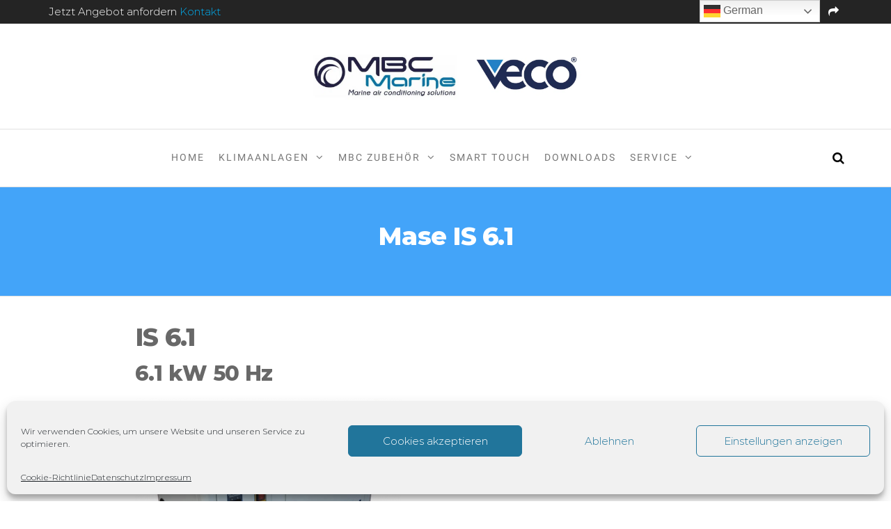

--- FILE ---
content_type: text/html; charset=UTF-8
request_url: https://www.mbc-marine.de/mase-is-6-1/
body_size: 14032
content:
<!DOCTYPE html> <html class="no-js" lang="de" prefix="og: https://ogp.me/ns#"> <head><link rel="dns-prefetch" href="//www.googletagmanager.com">
<link rel="preload" href="https://www.mbc-marine.de/wp-content/cache/borlabs_cache/1/js/d78b7a437d65f713aefce453f00939713dd3a4af_https.js" as="script">
<link rel="preload" href="https://www.mbc-marine.de/wp-content/cache/borlabs_cache/1/css/86cb1205dd69ca2bf4c852a28ff4779b57da3368_https.css" as="style">
<link rel="stylesheet" href="https://www.mbc-marine.de/wp-content/cache/borlabs_cache/1/css/86cb1205dd69ca2bf4c852a28ff4779b57da3368_https.css" type="text/css" media="all"> <meta http-equiv="content-type" content="text/html; charset=UTF-8" /> <meta http-equiv="X-UA-Compatible" content="IE=edge"> <meta name="viewport" content="width=device-width, initial-scale=1"> <meta name="dlm-version" content="5.0.21"> <title>Mase IS 6.1 - MBC Marine - Klimaanlagen für Yachten und Boote</title> <meta name="description" content="Das neue Design noch unterstrichen durch die aktuellste Technologie, eingroßer Bildschirm und einer Tastatur. Diese reagiert bereits auf leichteBerührung"/> <meta name="robots" content="follow, index, max-snippet:-1, max-video-preview:-1, max-image-preview:large"/> <link rel="canonical" href="https://www.mbc-marine.de/mase-is-6-1/" /> <meta property="og:locale" content="de_DE" /> <meta property="og:type" content="article" /> <meta property="og:title" content="Mase IS 6.1 - MBC Marine - Klimaanlagen für Yachten und Boote" /> <meta property="og:description" content="Das neue Design noch unterstrichen durch die aktuellste Technologie, eingroßer Bildschirm und einer Tastatur. Diese reagiert bereits auf leichteBerührung" /> <meta property="og:url" content="https://www.mbc-marine.de/mase-is-6-1/" /> <meta property="og:site_name" content="MBC Marine - Klimaanlagen für Yachten und Boote" /> <meta property="og:updated_time" content="2021-07-21T20:41:55+02:00" /> <meta property="og:image" content="https://www.mbc-marine.de/wp-content/uploads/elementor/thumbs/mase-6-7-p9rv8mimvzyrkec61r1yezmz1ybe96ujkqhmjwe5mo.png" /> <meta property="og:image:secure_url" content="https://www.mbc-marine.de/wp-content/uploads/elementor/thumbs/mase-6-7-p9rv8mimvzyrkec61r1yezmz1ybe96ujkqhmjwe5mo.png" /> <meta property="og:image:alt" content="Mase IS 6.1" /> <meta property="article:published_time" content="2021-03-21T20:49:26+01:00" /> <meta property="article:modified_time" content="2021-07-21T20:41:55+02:00" /> <meta name="twitter:card" content="summary_large_image" /> <meta name="twitter:title" content="Mase IS 6.1 - MBC Marine - Klimaanlagen für Yachten und Boote" /> <meta name="twitter:description" content="Das neue Design noch unterstrichen durch die aktuellste Technologie, eingroßer Bildschirm und einer Tastatur. Diese reagiert bereits auf leichteBerührung" /> <meta name="twitter:image" content="https://www.mbc-marine.de/wp-content/uploads/elementor/thumbs/mase-6-7-p9rv8mimvzyrkec61r1yezmz1ybe96ujkqhmjwe5mo.png" /> <meta name="twitter:label1" content="Lesedauer" /> <meta name="twitter:data1" content="1 Minute" /> <script type="application/ld+json" class="rank-math-schema">{"@context":"https://schema.org","@graph":[{"@type":"Place","@id":"https://www.mbc-marine.de/#place","address":{"@type":"PostalAddress","streetAddress":"Zum Hasenacker 3","addressRegion":"Auetal","postalCode":"31749","addressCountry":"Deutschland"}},{"@type":"Organization","@id":"https://www.mbc-marine.de/#organization","name":"MBC-Marine GmbH","url":"https://www.mbc-marine.de","email":"info@mbc-marine.de","address":{"@type":"PostalAddress","streetAddress":"Zum Hasenacker 3","addressRegion":"Auetal","postalCode":"31749","addressCountry":"Deutschland"},"logo":{"@type":"ImageObject","@id":"https://www.mbc-marine.de/#logo","url":"https://www.mbc-marine.de/wp-content/uploads/2021/03/cropped-cropped-Logo-e1617813534682.jpg","contentUrl":"https://www.mbc-marine.de/wp-content/uploads/2021/03/cropped-cropped-Logo-e1617813534682.jpg","caption":"MBC-Marine GmbH","inLanguage":"de","width":"790","height":"240"},"location":{"@id":"https://www.mbc-marine.de/#place"}},{"@type":"WebSite","@id":"https://www.mbc-marine.de/#website","url":"https://www.mbc-marine.de","name":"MBC-Marine GmbH","publisher":{"@id":"https://www.mbc-marine.de/#organization"},"inLanguage":"de"},{"@type":"ImageObject","@id":"https://www.mbc-marine.de/wp-content/uploads/elementor/thumbs/mase-6-7-p9rv8mimvzyrkec61r1yezmz1ybe96ujkqhmjwe5mo.png","url":"https://www.mbc-marine.de/wp-content/uploads/elementor/thumbs/mase-6-7-p9rv8mimvzyrkec61r1yezmz1ybe96ujkqhmjwe5mo.png","width":"200","height":"200","inLanguage":"de"},{"@type":"BreadcrumbList","@id":"https://www.mbc-marine.de/mase-is-6-1/#breadcrumb","itemListElement":[{"@type":"ListItem","position":"1","item":{"@id":"https://www.mbc-marine.de","name":"Startseite"}},{"@type":"ListItem","position":"2","item":{"@id":"https://www.mbc-marine.de/mase-is-6-1/","name":"Mase IS 6.1"}}]},{"@type":"WebPage","@id":"https://www.mbc-marine.de/mase-is-6-1/#webpage","url":"https://www.mbc-marine.de/mase-is-6-1/","name":"Mase IS 6.1 - MBC Marine - Klimaanlagen f\u00fcr Yachten und Boote","datePublished":"2021-03-21T20:49:26+01:00","dateModified":"2021-07-21T20:41:55+02:00","isPartOf":{"@id":"https://www.mbc-marine.de/#website"},"primaryImageOfPage":{"@id":"https://www.mbc-marine.de/wp-content/uploads/elementor/thumbs/mase-6-7-p9rv8mimvzyrkec61r1yezmz1ybe96ujkqhmjwe5mo.png"},"inLanguage":"de","breadcrumb":{"@id":"https://www.mbc-marine.de/mase-is-6-1/#breadcrumb"}},{"@type":"Person","@id":"https://www.mbc-marine.de/author/proxicon/","name":"Proxicon","url":"https://www.mbc-marine.de/author/proxicon/","image":{"@type":"ImageObject","@id":"https://secure.gravatar.com/avatar/8f4696d2ed5286476ed8c40f757ed3ca6838b9d2aa7d38db5930628968114949?s=96&amp;d=mm&amp;r=g","url":"https://secure.gravatar.com/avatar/8f4696d2ed5286476ed8c40f757ed3ca6838b9d2aa7d38db5930628968114949?s=96&amp;d=mm&amp;r=g","caption":"Proxicon","inLanguage":"de"},"sameAs":["https://www.mbc-marine.de"],"worksFor":{"@id":"https://www.mbc-marine.de/#organization"}},{"@type":"Article","headline":"Mase IS 6.1 - MBC Marine - Klimaanlagen f\u00fcr Yachten und Boote","datePublished":"2021-03-21T20:49:26+01:00","dateModified":"2021-07-21T20:41:55+02:00","author":{"@id":"https://www.mbc-marine.de/author/proxicon/","name":"Proxicon"},"publisher":{"@id":"https://www.mbc-marine.de/#organization"},"description":"Das neue Design noch unterstrichen durch die aktuellste Technologie, eingro\u00dfer Bildschirm und einer Tastatur. Diese reagiert bereits auf leichteBeru\u0308hrung","name":"Mase IS 6.1 - MBC Marine - Klimaanlagen f\u00fcr Yachten und Boote","@id":"https://www.mbc-marine.de/mase-is-6-1/#richSnippet","isPartOf":{"@id":"https://www.mbc-marine.de/mase-is-6-1/#webpage"},"image":{"@id":"https://www.mbc-marine.de/wp-content/uploads/elementor/thumbs/mase-6-7-p9rv8mimvzyrkec61r1yezmz1ybe96ujkqhmjwe5mo.png"},"inLanguage":"de","mainEntityOfPage":{"@id":"https://www.mbc-marine.de/mase-is-6-1/#webpage"}}]}</script> <link rel='dns-prefetch' href='//www.mbc-marine.de' /> <link rel='dns-prefetch' href='//www.googletagmanager.com' /> <link rel="alternate" type="application/rss+xml" title="MBC Marine - Klimaanlagen für Yachten und Boote &raquo; Feed" href="https://www.mbc-marine.de/feed/" /> <link rel="alternate" type="application/rss+xml" title="MBC Marine - Klimaanlagen für Yachten und Boote &raquo; Kommentar-Feed" href="https://www.mbc-marine.de/comments/feed/" /> <link rel="alternate" title="oEmbed (JSON)" type="application/json+oembed" href="https://www.mbc-marine.de/wp-json/oembed/1.0/embed?url=https%3A%2F%2Fwww.mbc-marine.de%2Fmase-is-6-1%2F" /> <link rel="alternate" title="oEmbed (XML)" type="text/xml+oembed" href="https://www.mbc-marine.de/wp-json/oembed/1.0/embed?url=https%3A%2F%2Fwww.mbc-marine.de%2Fmase-is-6-1%2F&#038;format=xml" /> <style id='wp-img-auto-sizes-contain-inline-css' type='text/css'>
img:is([sizes=auto i],[sizes^="auto," i]){contain-intrinsic-size:3000px 1500px}
/*# sourceURL=wp-img-auto-sizes-contain-inline-css */
</style> <style id='classic-theme-styles-inline-css' type='text/css'>
/*! This file is auto-generated */
.wp-block-button__link{color:#fff;background-color:#32373c;border-radius:9999px;box-shadow:none;text-decoration:none;padding:calc(.667em + 2px) calc(1.333em + 2px);font-size:1.125em}.wp-block-file__button{background:#32373c;color:#fff;text-decoration:none}
/*# sourceURL=/wp-includes/css/classic-themes.min.css */
</style>                   <link rel="preconnect" href="https://fonts.gstatic.com/" crossorigin>    <link rel="https://api.w.org/" href="https://www.mbc-marine.de/wp-json/" /><link rel="alternate" title="JSON" type="application/json" href="https://www.mbc-marine.de/wp-json/wp/v2/pages/324" /><link rel="EditURI" type="application/rsd+xml" title="RSD" href="https://www.mbc-marine.de/xmlrpc.php?rsd" /> <link rel='shortlink' href='https://www.mbc-marine.de/?p=324' /> <meta name="generator" content="Site Kit by Google 1.147.0" /> <style>.cmplz-hidden {
					display: none !important;
				}</style>  <meta name="generator" content="Elementor 3.27.6; features: additional_custom_breakpoints; settings: css_print_method-external, google_font-enabled, font_display-auto"> <style>
				.e-con.e-parent:nth-of-type(n+4):not(.e-lazyloaded):not(.e-no-lazyload),
				.e-con.e-parent:nth-of-type(n+4):not(.e-lazyloaded):not(.e-no-lazyload) * {
					background-image: none !important;
				}
				@media screen and (max-height: 1024px) {
					.e-con.e-parent:nth-of-type(n+3):not(.e-lazyloaded):not(.e-no-lazyload),
					.e-con.e-parent:nth-of-type(n+3):not(.e-lazyloaded):not(.e-no-lazyload) * {
						background-image: none !important;
					}
				}
				@media screen and (max-height: 640px) {
					.e-con.e-parent:nth-of-type(n+2):not(.e-lazyloaded):not(.e-no-lazyload),
					.e-con.e-parent:nth-of-type(n+2):not(.e-lazyloaded):not(.e-no-lazyload) * {
						background-image: none !important;
					}
				}
			</style> <style type="text/css" id="futurio-header-css">
								.site-title,
				.site-description {
					position: absolute;
					clip: rect(1px, 1px, 1px, 1px);
				}
				
		</style> <link rel="icon" href="https://www.mbc-marine.de/wp-content/uploads/2021/12/cropped-Favicon-32x32.png" sizes="32x32" /> <link rel="icon" href="https://www.mbc-marine.de/wp-content/uploads/2021/12/cropped-Favicon-192x192.png" sizes="192x192" /> <link rel="apple-touch-icon" href="https://www.mbc-marine.de/wp-content/uploads/2021/12/cropped-Favicon-180x180.png" /> <meta name="msapplication-TileImage" content="https://www.mbc-marine.de/wp-content/uploads/2021/12/cropped-Favicon-270x270.png" /> <style type="text/css" id="wp-custom-css">
			.elementor-31 .elementor-element.elementor-element-7527e23a {
	padding: 30px 30px 180px 30px !important;
}		</style> <style id='global-styles-inline-css' type='text/css'>
:root{--wp--preset--aspect-ratio--square: 1;--wp--preset--aspect-ratio--4-3: 4/3;--wp--preset--aspect-ratio--3-4: 3/4;--wp--preset--aspect-ratio--3-2: 3/2;--wp--preset--aspect-ratio--2-3: 2/3;--wp--preset--aspect-ratio--16-9: 16/9;--wp--preset--aspect-ratio--9-16: 9/16;--wp--preset--color--black: #000000;--wp--preset--color--cyan-bluish-gray: #abb8c3;--wp--preset--color--white: #ffffff;--wp--preset--color--pale-pink: #f78da7;--wp--preset--color--vivid-red: #cf2e2e;--wp--preset--color--luminous-vivid-orange: #ff6900;--wp--preset--color--luminous-vivid-amber: #fcb900;--wp--preset--color--light-green-cyan: #7bdcb5;--wp--preset--color--vivid-green-cyan: #00d084;--wp--preset--color--pale-cyan-blue: #8ed1fc;--wp--preset--color--vivid-cyan-blue: #0693e3;--wp--preset--color--vivid-purple: #9b51e0;--wp--preset--gradient--vivid-cyan-blue-to-vivid-purple: linear-gradient(135deg,rgb(6,147,227) 0%,rgb(155,81,224) 100%);--wp--preset--gradient--light-green-cyan-to-vivid-green-cyan: linear-gradient(135deg,rgb(122,220,180) 0%,rgb(0,208,130) 100%);--wp--preset--gradient--luminous-vivid-amber-to-luminous-vivid-orange: linear-gradient(135deg,rgb(252,185,0) 0%,rgb(255,105,0) 100%);--wp--preset--gradient--luminous-vivid-orange-to-vivid-red: linear-gradient(135deg,rgb(255,105,0) 0%,rgb(207,46,46) 100%);--wp--preset--gradient--very-light-gray-to-cyan-bluish-gray: linear-gradient(135deg,rgb(238,238,238) 0%,rgb(169,184,195) 100%);--wp--preset--gradient--cool-to-warm-spectrum: linear-gradient(135deg,rgb(74,234,220) 0%,rgb(151,120,209) 20%,rgb(207,42,186) 40%,rgb(238,44,130) 60%,rgb(251,105,98) 80%,rgb(254,248,76) 100%);--wp--preset--gradient--blush-light-purple: linear-gradient(135deg,rgb(255,206,236) 0%,rgb(152,150,240) 100%);--wp--preset--gradient--blush-bordeaux: linear-gradient(135deg,rgb(254,205,165) 0%,rgb(254,45,45) 50%,rgb(107,0,62) 100%);--wp--preset--gradient--luminous-dusk: linear-gradient(135deg,rgb(255,203,112) 0%,rgb(199,81,192) 50%,rgb(65,88,208) 100%);--wp--preset--gradient--pale-ocean: linear-gradient(135deg,rgb(255,245,203) 0%,rgb(182,227,212) 50%,rgb(51,167,181) 100%);--wp--preset--gradient--electric-grass: linear-gradient(135deg,rgb(202,248,128) 0%,rgb(113,206,126) 100%);--wp--preset--gradient--midnight: linear-gradient(135deg,rgb(2,3,129) 0%,rgb(40,116,252) 100%);--wp--preset--font-size--small: 13px;--wp--preset--font-size--medium: 20px;--wp--preset--font-size--large: 36px;--wp--preset--font-size--x-large: 42px;--wp--preset--spacing--20: 0.44rem;--wp--preset--spacing--30: 0.67rem;--wp--preset--spacing--40: 1rem;--wp--preset--spacing--50: 1.5rem;--wp--preset--spacing--60: 2.25rem;--wp--preset--spacing--70: 3.38rem;--wp--preset--spacing--80: 5.06rem;--wp--preset--shadow--natural: 6px 6px 9px rgba(0, 0, 0, 0.2);--wp--preset--shadow--deep: 12px 12px 50px rgba(0, 0, 0, 0.4);--wp--preset--shadow--sharp: 6px 6px 0px rgba(0, 0, 0, 0.2);--wp--preset--shadow--outlined: 6px 6px 0px -3px rgb(255, 255, 255), 6px 6px rgb(0, 0, 0);--wp--preset--shadow--crisp: 6px 6px 0px rgb(0, 0, 0);}:where(.is-layout-flex){gap: 0.5em;}:where(.is-layout-grid){gap: 0.5em;}body .is-layout-flex{display: flex;}.is-layout-flex{flex-wrap: wrap;align-items: center;}.is-layout-flex > :is(*, div){margin: 0;}body .is-layout-grid{display: grid;}.is-layout-grid > :is(*, div){margin: 0;}:where(.wp-block-columns.is-layout-flex){gap: 2em;}:where(.wp-block-columns.is-layout-grid){gap: 2em;}:where(.wp-block-post-template.is-layout-flex){gap: 1.25em;}:where(.wp-block-post-template.is-layout-grid){gap: 1.25em;}.has-black-color{color: var(--wp--preset--color--black) !important;}.has-cyan-bluish-gray-color{color: var(--wp--preset--color--cyan-bluish-gray) !important;}.has-white-color{color: var(--wp--preset--color--white) !important;}.has-pale-pink-color{color: var(--wp--preset--color--pale-pink) !important;}.has-vivid-red-color{color: var(--wp--preset--color--vivid-red) !important;}.has-luminous-vivid-orange-color{color: var(--wp--preset--color--luminous-vivid-orange) !important;}.has-luminous-vivid-amber-color{color: var(--wp--preset--color--luminous-vivid-amber) !important;}.has-light-green-cyan-color{color: var(--wp--preset--color--light-green-cyan) !important;}.has-vivid-green-cyan-color{color: var(--wp--preset--color--vivid-green-cyan) !important;}.has-pale-cyan-blue-color{color: var(--wp--preset--color--pale-cyan-blue) !important;}.has-vivid-cyan-blue-color{color: var(--wp--preset--color--vivid-cyan-blue) !important;}.has-vivid-purple-color{color: var(--wp--preset--color--vivid-purple) !important;}.has-black-background-color{background-color: var(--wp--preset--color--black) !important;}.has-cyan-bluish-gray-background-color{background-color: var(--wp--preset--color--cyan-bluish-gray) !important;}.has-white-background-color{background-color: var(--wp--preset--color--white) !important;}.has-pale-pink-background-color{background-color: var(--wp--preset--color--pale-pink) !important;}.has-vivid-red-background-color{background-color: var(--wp--preset--color--vivid-red) !important;}.has-luminous-vivid-orange-background-color{background-color: var(--wp--preset--color--luminous-vivid-orange) !important;}.has-luminous-vivid-amber-background-color{background-color: var(--wp--preset--color--luminous-vivid-amber) !important;}.has-light-green-cyan-background-color{background-color: var(--wp--preset--color--light-green-cyan) !important;}.has-vivid-green-cyan-background-color{background-color: var(--wp--preset--color--vivid-green-cyan) !important;}.has-pale-cyan-blue-background-color{background-color: var(--wp--preset--color--pale-cyan-blue) !important;}.has-vivid-cyan-blue-background-color{background-color: var(--wp--preset--color--vivid-cyan-blue) !important;}.has-vivid-purple-background-color{background-color: var(--wp--preset--color--vivid-purple) !important;}.has-black-border-color{border-color: var(--wp--preset--color--black) !important;}.has-cyan-bluish-gray-border-color{border-color: var(--wp--preset--color--cyan-bluish-gray) !important;}.has-white-border-color{border-color: var(--wp--preset--color--white) !important;}.has-pale-pink-border-color{border-color: var(--wp--preset--color--pale-pink) !important;}.has-vivid-red-border-color{border-color: var(--wp--preset--color--vivid-red) !important;}.has-luminous-vivid-orange-border-color{border-color: var(--wp--preset--color--luminous-vivid-orange) !important;}.has-luminous-vivid-amber-border-color{border-color: var(--wp--preset--color--luminous-vivid-amber) !important;}.has-light-green-cyan-border-color{border-color: var(--wp--preset--color--light-green-cyan) !important;}.has-vivid-green-cyan-border-color{border-color: var(--wp--preset--color--vivid-green-cyan) !important;}.has-pale-cyan-blue-border-color{border-color: var(--wp--preset--color--pale-cyan-blue) !important;}.has-vivid-cyan-blue-border-color{border-color: var(--wp--preset--color--vivid-cyan-blue) !important;}.has-vivid-purple-border-color{border-color: var(--wp--preset--color--vivid-purple) !important;}.has-vivid-cyan-blue-to-vivid-purple-gradient-background{background: var(--wp--preset--gradient--vivid-cyan-blue-to-vivid-purple) !important;}.has-light-green-cyan-to-vivid-green-cyan-gradient-background{background: var(--wp--preset--gradient--light-green-cyan-to-vivid-green-cyan) !important;}.has-luminous-vivid-amber-to-luminous-vivid-orange-gradient-background{background: var(--wp--preset--gradient--luminous-vivid-amber-to-luminous-vivid-orange) !important;}.has-luminous-vivid-orange-to-vivid-red-gradient-background{background: var(--wp--preset--gradient--luminous-vivid-orange-to-vivid-red) !important;}.has-very-light-gray-to-cyan-bluish-gray-gradient-background{background: var(--wp--preset--gradient--very-light-gray-to-cyan-bluish-gray) !important;}.has-cool-to-warm-spectrum-gradient-background{background: var(--wp--preset--gradient--cool-to-warm-spectrum) !important;}.has-blush-light-purple-gradient-background{background: var(--wp--preset--gradient--blush-light-purple) !important;}.has-blush-bordeaux-gradient-background{background: var(--wp--preset--gradient--blush-bordeaux) !important;}.has-luminous-dusk-gradient-background{background: var(--wp--preset--gradient--luminous-dusk) !important;}.has-pale-ocean-gradient-background{background: var(--wp--preset--gradient--pale-ocean) !important;}.has-electric-grass-gradient-background{background: var(--wp--preset--gradient--electric-grass) !important;}.has-midnight-gradient-background{background: var(--wp--preset--gradient--midnight) !important;}.has-small-font-size{font-size: var(--wp--preset--font-size--small) !important;}.has-medium-font-size{font-size: var(--wp--preset--font-size--medium) !important;}.has-large-font-size{font-size: var(--wp--preset--font-size--large) !important;}.has-x-large-font-size{font-size: var(--wp--preset--font-size--x-large) !important;}
/*# sourceURL=global-styles-inline-css */
</style>    </head> <body data-cmplz=1 id="blog" class="wp-singular page-template-default page page-id-324 wp-custom-logo wp-theme-futurio elementor-default elementor-kit-259 elementor-page elementor-page-324"> <a class="skip-link screen-reader-text" href="#site-content">Zum Inhalt springen</a> <div class="page-wrap"> <div class="top-bar-section container-fluid"> <div class="container"> <div class="row"> <div id="textarea_1" class="top-bar-item col-sm-6"> <p>Jetzt Angebot anfordern <a href="https://www.mbc-marine.de/kontakt/" target="_blank" rel="noopener">Kontakt</a></p> </div> <div id="icons" class="top-bar-item col-sm-6"> <div class="social-links"> <ul> <li><a href="https://www.mbc-marine.de/kontakt/" target="_blank"><i style="color: #fff" class="fa fa-mail-forward"></i></a></li> </ul> </div> </div> </div> </div> </div> <div class="site-header container-fluid"> <div class="container" > <div class="heading-row" > <div class="site-heading text-center" > <div class="site-branding-logo"> <a href="https://www.mbc-marine.de/" class="custom-logo-link" rel="home"><picture fetchpriority="high" class="custom-logo" decoding="async"> <source type="image/webp" srcset="https://www.mbc-marine.de/wp-content/uploads/2025/01/cropped-logo.png.webp 1320w, https://www.mbc-marine.de/wp-content/uploads/2025/01/cropped-logo-300x53.png.webp 300w, https://www.mbc-marine.de/wp-content/uploads/2025/01/cropped-logo-1024x180.png.webp 1024w, https://www.mbc-marine.de/wp-content/uploads/2025/01/cropped-logo-768x135.png.webp 768w" sizes="(max-width: 1320px) 100vw, 1320px"/> <img fetchpriority="high" width="1320" height="232" src="https://www.mbc-marine.de/wp-content/uploads/2025/01/cropped-logo.png" alt="MBC Marine &#8211; Klimaanlagen für Yachten und Boote" decoding="async" srcset="https://www.mbc-marine.de/wp-content/uploads/2025/01/cropped-logo.png 1320w, https://www.mbc-marine.de/wp-content/uploads/2025/01/cropped-logo-300x53.png 300w, https://www.mbc-marine.de/wp-content/uploads/2025/01/cropped-logo-1024x180.png 1024w, https://www.mbc-marine.de/wp-content/uploads/2025/01/cropped-logo-768x135.png 768w" sizes="(max-width: 1320px) 100vw, 1320px"/> </picture> </a> </div> <div class="site-branding-text header-branding-text"> <p class="site-title"><a href="https://www.mbc-marine.de/" rel="home">MBC Marine &#8211; Klimaanlagen für Yachten und Boote</a></p> </div> </div> </div> </div> </div> <div class="main-menu"> <nav id="site-navigation" class="navbar navbar-default nav-pos-center"> <div class="container"> <div class="navbar-header"> </div> <div class="nav navbar-nav navbar-right icons-menu-right"> <div class="top-search-icon"> <i class="fa fa-search"></i> <div class="top-search-box"> <form role="search" method="get" class="search-form" action="https://www.mbc-marine.de/"> <label> <span class="screen-reader-text">Suche nach:</span> <input type="search" class="search-field" placeholder="Suchen …" value="" name="s" /> </label> <input type="submit" class="search-submit" value="Suchen" /> </form> </div> </div> </div> <a href="#" id="main-menu-panel" class="open-panel" data-panel="main-menu-panel"> <span></span> <span></span> <span></span> <div class="brand-absolute visible-xs">Menü</div> </a> <div class="menu-container"><ul id="menu-main-menu" class="nav navbar-nav navbar-center"><li itemscope="itemscope" itemtype="https://www.schema.org/SiteNavigationElement" id="menu-item-265" class="menu-item menu-item-type-post_type menu-item-object-page menu-item-home menu-item-265 nav-item"><a title="Home" href="https://www.mbc-marine.de/" class="nav-link">Home</a></li> <li itemscope="itemscope" itemtype="https://www.schema.org/SiteNavigationElement" id="menu-item-1067" class="menu-item menu-item-type-post_type menu-item-object-page menu-item-has-children dropdown menu-item-1067 nav-item"><a title="Klimaanlagen" href="https://www.mbc-marine.de/klimaanlagen/" data-toggle="dropdown" aria-haspopup="true" aria-expanded="false" class="dropdown-toggle nav-link" id="menu-item-dropdown-1067">Klimaanlagen</a> <ul class="dropdown-menu" aria-labelledby="menu-item-dropdown-1067" role="menu"> <li itemscope="itemscope" itemtype="https://www.schema.org/SiteNavigationElement" id="menu-item-1076" class="menu-item menu-item-type-post_type menu-item-object-page menu-item-1076 nav-item"><a title="12 und 24 Voltsystem" href="https://www.mbc-marine.de/sdc-systeme/" class="dropdown-item">12 und 24 Voltsystem</a></li> <li itemscope="itemscope" itemtype="https://www.schema.org/SiteNavigationElement" id="menu-item-2210" class="menu-item menu-item-type-post_type menu-item-object-page menu-item-2210 nav-item"><a title="ESC Kompaktanlage" href="https://www.mbc-marine.de/esc-kompaktanlage/" class="dropdown-item">ESC Kompaktanlage</a></li> <li itemscope="itemscope" itemtype="https://www.schema.org/SiteNavigationElement" id="menu-item-1077" class="menu-item menu-item-type-post_type menu-item-object-page menu-item-1077 nav-item"><a title="SSC Kompaktanlage" href="https://www.mbc-marine.de/kompaktanlage/" class="dropdown-item">SSC Kompaktanlage</a></li> <li itemscope="itemscope" itemtype="https://www.schema.org/SiteNavigationElement" id="menu-item-1078" class="menu-item menu-item-type-post_type menu-item-object-page menu-item-1078 nav-item"><a title="Splitsystem" href="https://www.mbc-marine.de/splitsystem/" class="dropdown-item">Splitsystem</a></li> <li itemscope="itemscope" itemtype="https://www.schema.org/SiteNavigationElement" id="menu-item-2493" class="menu-item menu-item-type-post_type menu-item-object-page menu-item-2493 nav-item"><a title="Chiller System MBC" href="https://www.mbc-marine.de/chiller-system-mbc/" class="dropdown-item">Chiller System MBC</a></li> <li itemscope="itemscope" itemtype="https://www.schema.org/SiteNavigationElement" id="menu-item-2024" class="menu-item menu-item-type-post_type menu-item-object-page menu-item-2024 nav-item"><a title="CLIMMA CWS Aquacontrol Chillers" href="https://www.mbc-marine.de/climma-cws-aquacontrol-chillers/" class="dropdown-item">CLIMMA CWS Aquacontrol Chillers</a></li> <li itemscope="itemscope" itemtype="https://www.schema.org/SiteNavigationElement" id="menu-item-2023" class="menu-item menu-item-type-post_type menu-item-object-page menu-item-2023 nav-item"><a title="CLIMMA CWS DC Chillers" href="https://www.mbc-marine.de/climma-cws-dc-chillers/" class="dropdown-item">CLIMMA CWS DC Chillers</a></li> <li itemscope="itemscope" itemtype="https://www.schema.org/SiteNavigationElement" id="menu-item-2022" class="menu-item menu-item-type-post_type menu-item-object-page menu-item-2022 nav-item"><a title="CLIMMA Fancoils EV Serie" href="https://www.mbc-marine.de/climma-fancoils-ev-serie/" class="dropdown-item">CLIMMA Fancoils EV Serie</a></li> <li itemscope="itemscope" itemtype="https://www.schema.org/SiteNavigationElement" id="menu-item-2079" class="menu-item menu-item-type-post_type menu-item-object-page menu-item-2079 nav-item"><a title="CLIMMA Fancoils FC Serie" href="https://www.mbc-marine.de/climma-fancoils-fc-serie-2/" class="dropdown-item">CLIMMA Fancoils FC Serie</a></li> <li itemscope="itemscope" itemtype="https://www.schema.org/SiteNavigationElement" id="menu-item-2025" class="menu-item menu-item-type-post_type menu-item-object-page menu-item-2025 nav-item"><a title="CLIMMA Thermostat" href="https://www.mbc-marine.de/climma-thermostat/" class="dropdown-item">CLIMMA Thermostat</a></li> </ul> </li> <li itemscope="itemscope" itemtype="https://www.schema.org/SiteNavigationElement" id="menu-item-2489" class="menu-item menu-item-type-post_type menu-item-object-page current-menu-ancestor current_page_ancestor menu-item-has-children dropdown menu-item-2489 nav-item"><a title="MBC Zubehör" href="https://www.mbc-marine.de/mbc-zubehoer-2/" data-toggle="dropdown" aria-haspopup="true" aria-expanded="false" class="dropdown-toggle nav-link" id="menu-item-dropdown-2489">MBC Zubehör</a> <ul class="dropdown-menu" aria-labelledby="menu-item-dropdown-2489" role="menu"> <li itemscope="itemscope" itemtype="https://www.schema.org/SiteNavigationElement" id="menu-item-1080" class="menu-item menu-item-type-post_type menu-item-object-page menu-item-1080 nav-item"><a title="Wasserpumpen" href="https://www.mbc-marine.de/wasserpumpen/" class="dropdown-item">Wasserpumpen</a></li> <li itemscope="itemscope" itemtype="https://www.schema.org/SiteNavigationElement" id="menu-item-1081" class="menu-item menu-item-type-post_type menu-item-object-page menu-item-1081 nav-item"><a title="Wasseranschlüsse" href="https://www.mbc-marine.de/wasseranschluesse/" class="dropdown-item">Wasseranschlüsse</a></li> <li itemscope="itemscope" itemtype="https://www.schema.org/SiteNavigationElement" id="menu-item-1082" class="menu-item menu-item-type-post_type menu-item-object-page menu-item-1082 nav-item"><a title="Lüftungsgitter" href="https://www.mbc-marine.de/lueftungsgitter/" class="dropdown-item">Lüftungsgitter</a></li> <li itemscope="itemscope" itemtype="https://www.schema.org/SiteNavigationElement" id="menu-item-1083" class="menu-item menu-item-type-post_type menu-item-object-page menu-item-1083 nav-item"><a title="Luftleitungen" href="https://www.mbc-marine.de/luftleitungen/" class="dropdown-item">Luftleitungen</a></li> <li itemscope="itemscope" itemtype="https://www.schema.org/SiteNavigationElement" id="menu-item-1069" class="menu-item menu-item-type-post_type menu-item-object-page current-menu-ancestor current_page_ancestor menu-item-has-children dropdown menu-item-1069 nav-item"><a title="Stromversorgung" href="https://www.mbc-marine.de/stromversorgung/" class="dropdown-item">Stromversorgung</a> <ul class="dropdown-menu" aria-labelledby="menu-item-dropdown-2489" role="menu"> <li itemscope="itemscope" itemtype="https://www.schema.org/SiteNavigationElement" id="menu-item-1087" class="menu-item menu-item-type-post_type menu-item-object-page menu-item-1087 nav-item"><a title="Victron" href="https://www.mbc-marine.de/victron/" class="dropdown-item">Victron</a></li> <li itemscope="itemscope" itemtype="https://www.schema.org/SiteNavigationElement" id="menu-item-1086" class="menu-item menu-item-type-post_type menu-item-object-page menu-item-1086 nav-item"><a title="Dolphin" href="https://www.mbc-marine.de/dolphin/" class="dropdown-item">Dolphin</a></li> <li itemscope="itemscope" itemtype="https://www.schema.org/SiteNavigationElement" id="menu-item-1085" class="menu-item menu-item-type-post_type menu-item-object-page current-menu-ancestor current-menu-parent current_page_parent current_page_ancestor menu-item-has-children dropdown active menu-item-1085 nav-item"><a title="Mase Generatoren" href="https://www.mbc-marine.de/mase-generatoren/" class="dropdown-item">Mase Generatoren</a> <ul class="dropdown-menu" aria-labelledby="menu-item-dropdown-2489" role="menu"> <li itemscope="itemscope" itemtype="https://www.schema.org/SiteNavigationElement" id="menu-item-1100" class="menu-item menu-item-type-post_type menu-item-object-page menu-item-1100 nav-item"><a title="Mase IS 2.6" href="https://www.mbc-marine.de/mase-is-2-6/" class="dropdown-item">Mase IS 2.6</a></li> <li itemscope="itemscope" itemtype="https://www.schema.org/SiteNavigationElement" id="menu-item-1099" class="menu-item menu-item-type-post_type menu-item-object-page menu-item-1099 nav-item"><a title="Mase IS 2.7" href="https://www.mbc-marine.de/mase-is-2-7/" class="dropdown-item">Mase IS 2.7</a></li> <li itemscope="itemscope" itemtype="https://www.schema.org/SiteNavigationElement" id="menu-item-1098" class="menu-item menu-item-type-post_type menu-item-object-page menu-item-1098 nav-item"><a title="Mase IS 3.5" href="https://www.mbc-marine.de/mase-is-3-5/" class="dropdown-item">Mase IS 3.5</a></li> <li itemscope="itemscope" itemtype="https://www.schema.org/SiteNavigationElement" id="menu-item-1097" class="menu-item menu-item-type-post_type menu-item-object-page menu-item-1097 nav-item"><a title="Mase IS 4.0" href="https://www.mbc-marine.de/mase-is-4-0/" class="dropdown-item">Mase IS 4.0</a></li> <li itemscope="itemscope" itemtype="https://www.schema.org/SiteNavigationElement" id="menu-item-1096" class="menu-item menu-item-type-post_type menu-item-object-page menu-item-1096 nav-item"><a title="Mase IS 5.0" href="https://www.mbc-marine.de/mase-is-5-0/" class="dropdown-item">Mase IS 5.0</a></li> <li itemscope="itemscope" itemtype="https://www.schema.org/SiteNavigationElement" id="menu-item-1095" class="menu-item menu-item-type-post_type menu-item-object-page menu-item-1095 nav-item"><a title="Mase IS 5.7" href="https://www.mbc-marine.de/mase-is-5-7/" class="dropdown-item">Mase IS 5.7</a></li> <li itemscope="itemscope" itemtype="https://www.schema.org/SiteNavigationElement" id="menu-item-1094" class="menu-item menu-item-type-post_type menu-item-object-page current-menu-item page_item page-item-324 current_page_item active menu-item-1094 nav-item"><a title="Mase IS 6.1" href="https://www.mbc-marine.de/mase-is-6-1/" class="dropdown-item">Mase IS 6.1</a></li> <li itemscope="itemscope" itemtype="https://www.schema.org/SiteNavigationElement" id="menu-item-1093" class="menu-item menu-item-type-post_type menu-item-object-page menu-item-1093 nav-item"><a title="Mase IS 7.0" href="https://www.mbc-marine.de/mase-is-7-0/" class="dropdown-item">Mase IS 7.0</a></li> </ul> </li> </ul> </li> <li itemscope="itemscope" itemtype="https://www.schema.org/SiteNavigationElement" id="menu-item-1070" class="menu-item menu-item-type-post_type menu-item-object-page menu-item-has-children dropdown menu-item-1070 nav-item"><a title="Schallschutz" href="https://www.mbc-marine.de/schallschutzdaemmung/" class="dropdown-item">Schallschutz</a> <ul class="dropdown-menu" aria-labelledby="menu-item-dropdown-2489" role="menu"> <li itemscope="itemscope" itemtype="https://www.schema.org/SiteNavigationElement" id="menu-item-1091" class="menu-item menu-item-type-post_type menu-item-object-page menu-item-1091 nav-item"><a title="Sonnus 70" href="https://www.mbc-marine.de/sonnus-70/" class="dropdown-item">Sonnus 70</a></li> <li itemscope="itemscope" itemtype="https://www.schema.org/SiteNavigationElement" id="menu-item-1090" class="menu-item menu-item-type-post_type menu-item-object-page menu-item-1090 nav-item"><a title="Sonnus 80" href="https://www.mbc-marine.de/sonnus-80/" class="dropdown-item">Sonnus 80</a></li> <li itemscope="itemscope" itemtype="https://www.schema.org/SiteNavigationElement" id="menu-item-1089" class="menu-item menu-item-type-post_type menu-item-object-page menu-item-1089 nav-item"><a title="Sonnus Tape" href="https://www.mbc-marine.de/sonnus-tape/" class="dropdown-item">Sonnus Tape</a></li> </ul> </li> </ul> </li> <li itemscope="itemscope" itemtype="https://www.schema.org/SiteNavigationElement" id="menu-item-2190" class="menu-item menu-item-type-post_type menu-item-object-page menu-item-2190 nav-item"><a title="Smart Touch" href="https://www.mbc-marine.de/smart-touch/" class="nav-link">Smart Touch</a></li> <li itemscope="itemscope" itemtype="https://www.schema.org/SiteNavigationElement" id="menu-item-2231" class="menu-item menu-item-type-post_type menu-item-object-page menu-item-2231 nav-item"><a title="Downloads" href="https://www.mbc-marine.de/downloads/" class="nav-link">Downloads</a></li> <li itemscope="itemscope" itemtype="https://www.schema.org/SiteNavigationElement" id="menu-item-1072" class="menu-item menu-item-type-custom menu-item-object-custom menu-item-has-children dropdown menu-item-1072 nav-item"><a title="Service" href="#" data-toggle="dropdown" aria-haspopup="true" aria-expanded="false" class="dropdown-toggle nav-link" id="menu-item-dropdown-1072">Service</a> <ul class="dropdown-menu" aria-labelledby="menu-item-dropdown-1072" role="menu"> <li itemscope="itemscope" itemtype="https://www.schema.org/SiteNavigationElement" id="menu-item-1071" class="menu-item menu-item-type-post_type menu-item-object-page menu-item-1071 nav-item"><a title="Händlernetzwerk" href="https://www.mbc-marine.de/haendlernetzwerk/" class="dropdown-item">Händlernetzwerk</a></li> <li itemscope="itemscope" itemtype="https://www.schema.org/SiteNavigationElement" id="menu-item-1073" class="menu-item menu-item-type-post_type menu-item-object-page menu-item-1073 nav-item"><a title="Installation &#038; Service" href="https://www.mbc-marine.de/installation-service/" class="dropdown-item">Installation &#038; Service</a></li> <li itemscope="itemscope" itemtype="https://www.schema.org/SiteNavigationElement" id="menu-item-1074" class="menu-item menu-item-type-custom menu-item-object-custom menu-item-1074 nav-item"><a title="Angebot anfordern" href="https://www.mbc-marine.de/kontakt/" class="dropdown-item">Angebot anfordern</a></li> </ul> </li> </ul></div> </div> </nav> </div> <div id="site-content"></div> <div class="full-head-img container-fluid"> <h1 class="single-title container text-center"> Mase IS 6.1 </h1> </div> <div class="container main-container" role="main"> <div class="page-area"> <div class="row"> <article class="col-md-12 "> <div class="post-324 page type-page status-publish hentry"> <div class="futurio-content main-content-page"> <div class="single-entry-summary"> <div data-elementor-type="wp-page" data-elementor-id="324" class="elementor elementor-324"> <section class="elementor-section elementor-top-section elementor-element elementor-element-0894ee1 elementor-section-boxed elementor-section-height-default elementor-section-height-default" data-id="0894ee1" data-element_type="section"> <div class="elementor-container elementor-column-gap-default"> <div class="elementor-column elementor-col-100 elementor-top-column elementor-element elementor-element-16bd626" data-id="16bd626" data-element_type="column"> <div class="elementor-widget-wrap elementor-element-populated"> <div class="elementor-element elementor-element-f28827c elementor-widget elementor-widget-heading" data-id="f28827c" data-element_type="widget" data-widget_type="heading.default"> <div class="elementor-widget-container"> <h1 class="elementor-heading-title elementor-size-default">IS 6.1</h1> </div> </div> </div> </div> </div> </section> <section class="elementor-section elementor-top-section elementor-element elementor-element-0b86caf elementor-section-boxed elementor-section-height-default elementor-section-height-default" data-id="0b86caf" data-element_type="section"> <div class="elementor-container elementor-column-gap-default"> <div class="elementor-column elementor-col-100 elementor-top-column elementor-element elementor-element-0d47b75" data-id="0d47b75" data-element_type="column"> <div class="elementor-widget-wrap elementor-element-populated"> <div class="elementor-element elementor-element-9153f6e elementor-widget elementor-widget-heading" data-id="9153f6e" data-element_type="widget" data-widget_type="heading.default"> <div class="elementor-widget-container"> <h2 class="elementor-heading-title elementor-size-default">6.1 kW 50 Hz</h2> </div> </div> </div> </div> </div> </section> <section class="elementor-section elementor-top-section elementor-element elementor-element-3ab3680 elementor-section-boxed elementor-section-height-default elementor-section-height-default" data-id="3ab3680" data-element_type="section"> <div class="elementor-container elementor-column-gap-default"> <div class="elementor-column elementor-col-100 elementor-top-column elementor-element elementor-element-5739880" data-id="5739880" data-element_type="column"> <div class="elementor-widget-wrap elementor-element-populated"> <div class="elementor-element elementor-element-264ca14 elementor-widget elementor-widget-image" data-id="264ca14" data-element_type="widget" data-widget_type="image.default"> <div class="elementor-widget-container"> <img decoding="async" src="https://www.mbc-marine.de/wp-content/uploads/elementor/thumbs/mase-6-7-pgrtq1boen2c1mj1wudvbwtg52z9ekqimv35fa49og.png" title="mase-6-7" alt="mase-6-7" loading="lazy" /> </div> </div> </div> </div> </div> </section> <section class="elementor-section elementor-top-section elementor-element elementor-element-3b11e91 elementor-section-boxed elementor-section-height-default elementor-section-height-default" data-id="3b11e91" data-element_type="section"> <div class="elementor-container elementor-column-gap-default"> <div class="elementor-column elementor-col-100 elementor-top-column elementor-element elementor-element-72cffc0" data-id="72cffc0" data-element_type="column"> <div class="elementor-widget-wrap elementor-element-populated"> <div class="elementor-element elementor-element-246144f elementor-widget elementor-widget-text-editor" data-id="246144f" data-element_type="widget" data-widget_type="text-editor.default"> <div class="elementor-widget-container"> <h3>CBU (Mod-Bus konfigurierte Einheit)</h3><p>Das neue Design noch unterstrichen durch die aktuellste Technologie, ein<br />großer Bildschirm und einer Tastatur. Diese reagiert bereits auf leichte<br />Berührung und, ermöglicht so eine schnelle Navigation durch das Menü.<br />Außerdem überzeugt die CBU durch das Start-/Stop System sowie einen auf<br />allen Seiten bestehenden Spritzwasserschutz (IP54 Schutz). Zusätzlich besticht<br />die CBU durch ihre kompakten Maße 86x124mm und ein 10 Meter langes<br />geschütztes Verbindungskabel. Der Generator wird ergänzt durch viele<br />Funktionen, die eine leichte Überwachung ermöglichen:</p><ul><li>An/Aus/Start/Stop/Menü Steuerung</li><li>Digitaler Betriebsstundenzähler, Hauptspannungsanzeige, Generator<br />Akkuspannungsanzeige, externe Akkuanzeige, Frequenzanzeige,<br />Service Zeit, Liste der letzten 10 Fehlermeldungen mit Uhrzeit</li><li>13 verschieden Alarmzeichen</li><li>485 Mod-Bus Verbinder, um den Generator auch über die Zentrale<br />Steuereinheit des Boots zu bedienen</li></ul> </div> </div> </div> </div> </div> </section> <section class="elementor-section elementor-top-section elementor-element elementor-element-5046f1a elementor-section-boxed elementor-section-height-default elementor-section-height-default" data-id="5046f1a" data-element_type="section"> <div class="elementor-container elementor-column-gap-default"> <div class="elementor-column elementor-col-100 elementor-top-column elementor-element elementor-element-b3c19d7" data-id="b3c19d7" data-element_type="column"> <div class="elementor-widget-wrap elementor-element-populated"> <div class="elementor-element elementor-element-3cc3c50 elementor-widget elementor-widget-text-editor" data-id="3cc3c50" data-element_type="widget" data-widget_type="text-editor.default"> <div class="elementor-widget-container"> <h3>Motor</h3><ul><li>Leichter Zugriff im Fall von Wartungsarbeiten an Einspritzanlage,<br />Schmierung, Seewasserpumpe und Luftfiltern</li><li>Sicherheitsstopfunktion im Falle von niedrigem Öldruck</li><li>Sicherheitsstopfunktion im Fall von überhöhter Motortemperatur oder<br />Abgastemperatur</li><li>Öl und Kraftstofffilter sind leicht auszutauschen</li><li>Ölabsaugpumpe wird mitgeliefert</li></ul> </div> </div> </div> </div> </div> </section> <section class="elementor-section elementor-top-section elementor-element elementor-element-fb94512 elementor-section-boxed elementor-section-height-default elementor-section-height-default" data-id="fb94512" data-element_type="section"> <div class="elementor-container elementor-column-gap-default"> <div class="elementor-column elementor-col-100 elementor-top-column elementor-element elementor-element-41c7702" data-id="41c7702" data-element_type="column"> <div class="elementor-widget-wrap elementor-element-populated"> <div class="elementor-element elementor-element-7dce097 elementor-widget elementor-widget-text-editor" data-id="7dce097" data-element_type="widget" data-widget_type="text-editor.default"> <div class="elementor-widget-container"> <h3>Lichtmaschine</h3><ul><li>Synchronlaufend mit 2 Polen, selbststeuernd und ohne Bürsten</li><li>Rotor &amp; Stator sind mit Epoxidharz überzogen, um sie vor externen<br />Einflüssen zu schützen</li><li>Rotor ist dynamisch ausbalanciert</li><li>Isolations Klasse H</li><li>Sicherheitsstopfunktion bei hoher Haspeltemparatur</li></ul> </div> </div> </div> </div> </div> </section> <section class="elementor-section elementor-top-section elementor-element elementor-element-be855e7 elementor-section-boxed elementor-section-height-default elementor-section-height-default" data-id="be855e7" data-element_type="section"> <div class="elementor-container elementor-column-gap-default"> <div class="elementor-column elementor-col-100 elementor-top-column elementor-element elementor-element-04a0b4c" data-id="04a0b4c" data-element_type="column"> <div class="elementor-widget-wrap elementor-element-populated"> <div class="elementor-element elementor-element-8d88512 elementor-widget elementor-widget-text-editor" data-id="8d88512" data-element_type="widget" data-widget_type="text-editor.default"> <div class="elementor-widget-container"> <h3>Schalldichte Zelle</h3><p>Der Mantel besteht aus einem Hauptrahmen aus Aluminium und gestrichenen<br />Panelen ebenfalls aus Aluminium (Typ 5754). So ist die Zelle optimal vor<br />Äußereneinflüssen geschütz.<br />Dank der Aluminumkonstruktion ist sie im Wartungsfall gut zugänglich und kann<br />in engen Ecken eingebaut werden.</p><h3><br />Kühlsystem</h3><p>Das Kühlsystem des Motors basiert auf einem Ladeluftkühlsystem mit Wärmetauscher (Seewasser/Luft). Das System ermöglicht eine effiziente Kühlung der Lichtmaschine und unterstützt damit die Performanz sowie die Zuverlässigkeit des Stromagregats. Dabei haben die Lage des Einbaues an Bord und die Raumtemparatur keinen Einfluss auf die Performanz.</p><h3>Ladeluftkühlungssystem</h3><p>Dank diesem System laufen Lichtmaschine und der Motor immer mit der für<br />sie idealen Temperatur und das völlig unabhängig von der Außentemperatur. So sind Performanz und Zuverlässigkeit des Stromaggregats immer gewährleistet.</p> </div> </div> </div> </div> </div> </section> <section class="elementor-section elementor-top-section elementor-element elementor-element-0b95f01 elementor-section-boxed elementor-section-height-default elementor-section-height-default" data-id="0b95f01" data-element_type="section"> <div class="elementor-container elementor-column-gap-default"> <div class="elementor-column elementor-col-100 elementor-top-column elementor-element elementor-element-059a693" data-id="059a693" data-element_type="column"> <div class="elementor-widget-wrap elementor-element-populated"> <div class="elementor-element elementor-element-6283711 elementor-align-left elementor-widget elementor-widget-button" data-id="6283711" data-element_type="widget" data-widget_type="button.default"> <div class="elementor-widget-container"> <div class="elementor-button-wrapper"> <a class="elementor-button elementor-button-link elementor-size-lg" href="https://www.mbc-marine.de/wp-content/uploads/2021/06/MASE-generator-IS-line-6.7.pdf"> <span class="elementor-button-content-wrapper"> <span class="elementor-button-text">Download Technische Daten</span> </span> </a> </div> </div> </div> </div> </div> </div> </section> <section class="elementor-section elementor-top-section elementor-element elementor-element-041b10a elementor-section-boxed elementor-section-height-default elementor-section-height-default" data-id="041b10a" data-element_type="section"> <div class="elementor-container elementor-column-gap-default"> <div class="elementor-column elementor-col-100 elementor-top-column elementor-element elementor-element-f499b29" data-id="f499b29" data-element_type="column"> <div class="elementor-widget-wrap elementor-element-populated"> <div class="elementor-element elementor-element-046daa4 elementor-widget elementor-widget-button" data-id="046daa4" data-element_type="widget" data-widget_type="button.default"> <div class="elementor-widget-container"> <div class="elementor-button-wrapper"> <a class="elementor-button elementor-button-link elementor-size-lg" href="https://www.mbc-marine.de/angebotsformular/"> <span class="elementor-button-content-wrapper"> <span class="elementor-button-text">Jetzt zum Angebot</span> </span> </a> </div> </div> </div> </div> </div> </div> </section> </div> </div> <div id="comments" class="comments-template"> </div> </div> </div> </article> </div> </div> </div> <footer id="colophon" class="elementor-footer-credits"> <div data-elementor-type="section" data-elementor-id="194" class="elementor elementor-194"> <section class="elementor-section elementor-top-section elementor-element elementor-element-59f324c5 elementor-section-boxed elementor-section-height-default elementor-section-height-default" data-id="59f324c5" data-element_type="section" data-settings="{&quot;background_background&quot;:&quot;classic&quot;}"> <div class="elementor-background-overlay"></div> <div class="elementor-container elementor-column-gap-default"> <div class="elementor-column elementor-col-100 elementor-top-column elementor-element elementor-element-7b3babc1" data-id="7b3babc1" data-element_type="column"> <div class="elementor-widget-wrap elementor-element-populated"> <section class="elementor-section elementor-inner-section elementor-element elementor-element-23c19427 elementor-section-boxed elementor-section-height-default elementor-section-height-default" data-id="23c19427" data-element_type="section"> <div class="elementor-container elementor-column-gap-default"> <div class="elementor-column elementor-col-25 elementor-inner-column elementor-element elementor-element-0a571e2" data-id="0a571e2" data-element_type="column"> <div class="elementor-widget-wrap elementor-element-populated"> <div class="elementor-element elementor-element-cd574c5 elementor-widget elementor-widget-heading" data-id="cd574c5" data-element_type="widget" data-widget_type="heading.default"> <div class="elementor-widget-container"> <h4 class="elementor-heading-title elementor-size-default">Follow Us</h4> </div> </div> <div class="elementor-element elementor-element-2b41485 elementor-shape-circle e-grid-align-left elementor-grid-0 elementor-widget elementor-widget-social-icons" data-id="2b41485" data-element_type="widget" data-widget_type="social-icons.default"> <div class="elementor-widget-container"> <div class="elementor-social-icons-wrapper elementor-grid"> <span class="elementor-grid-item"> <a class="elementor-icon elementor-social-icon elementor-social-icon-facebook-f elementor-repeater-item-9758c9c" target="_blank"> <span class="elementor-screen-only">Facebook-f</span> <i class="fab fa-facebook-f"></i> </a> </span> <span class="elementor-grid-item"> <a class="elementor-icon elementor-social-icon elementor-social-icon-youtube elementor-repeater-item-82b3bad" target="_blank"> <span class="elementor-screen-only">Youtube</span> <i class="fab fa-youtube"></i> </a> </span> <span class="elementor-grid-item"> <a class="elementor-icon elementor-social-icon elementor-social-icon-instagram elementor-repeater-item-d550229" href="https://instagram.com/mbc.marine?igshid=MzRlODBiNWFlZA==" target="_blank"> <span class="elementor-screen-only">Instagram</span> <i class="fab fa-instagram"></i> </a> </span> </div> </div> </div> </div> </div> <div class="elementor-column elementor-col-25 elementor-inner-column elementor-element elementor-element-5c50e35d" data-id="5c50e35d" data-element_type="column"> <div class="elementor-widget-wrap elementor-element-populated"> <div class="elementor-element elementor-element-5b482d30 elementor-widget elementor-widget-heading" data-id="5b482d30" data-element_type="widget" data-widget_type="heading.default"> <div class="elementor-widget-container"> <h4 class="elementor-heading-title elementor-size-default">Links</h4> </div> </div> <div class="elementor-element elementor-element-2c1211bc elementor-align-left elementor-icon-list--layout-traditional elementor-list-item-link-full_width elementor-widget elementor-widget-icon-list" data-id="2c1211bc" data-element_type="widget" data-widget_type="icon-list.default"> <div class="elementor-widget-container"> <ul class="elementor-icon-list-items"> <li class="elementor-icon-list-item"> <a href="#"> <span class="elementor-icon-list-text">Händlernetzwerk</span> </a> </li> <li class="elementor-icon-list-item"> <a href="https://www.mbc-marine.de/ueber-uns/"> <span class="elementor-icon-list-text">Über uns</span> </a> </li> </ul> </div> </div> </div> </div> <div class="elementor-column elementor-col-25 elementor-inner-column elementor-element elementor-element-25e77ab9" data-id="25e77ab9" data-element_type="column"> <div class="elementor-widget-wrap elementor-element-populated"> <div class="elementor-element elementor-element-2dfea9c1 elementor-widget elementor-widget-heading" data-id="2dfea9c1" data-element_type="widget" data-widget_type="heading.default"> <div class="elementor-widget-container"> <h4 class="elementor-heading-title elementor-size-default">Hilfe</h4> </div> </div> <div class="elementor-element elementor-element-50786245 elementor-align-left elementor-icon-list--layout-traditional elementor-list-item-link-full_width elementor-widget elementor-widget-icon-list" data-id="50786245" data-element_type="widget" data-widget_type="icon-list.default"> <div class="elementor-widget-container"> <ul class="elementor-icon-list-items"> <li class="elementor-icon-list-item"> <a href="https://www.mbc-marine.de/kontakt/"> <span class="elementor-icon-list-text">Kontakt</span> </a> </li> <li class="elementor-icon-list-item"> <a href="#"> <span class="elementor-icon-list-text">Produkte</span> </a> </li> </ul> </div> </div> </div> </div> <div class="elementor-column elementor-col-25 elementor-inner-column elementor-element elementor-element-4dca4485" data-id="4dca4485" data-element_type="column"> <div class="elementor-widget-wrap elementor-element-populated"> <div class="elementor-element elementor-element-37e15707 elementor-widget elementor-widget-heading" data-id="37e15707" data-element_type="widget" data-widget_type="heading.default"> <div class="elementor-widget-container"> <h4 class="elementor-heading-title elementor-size-default">Datenschutz</h4> </div> </div> <div class="elementor-element elementor-element-14d7c67e elementor-align-left elementor-icon-list--layout-traditional elementor-list-item-link-full_width elementor-widget elementor-widget-icon-list" data-id="14d7c67e" data-element_type="widget" data-widget_type="icon-list.default"> <div class="elementor-widget-container"> <ul class="elementor-icon-list-items"> <li class="elementor-icon-list-item"> <a href="https://www.mbc-marine.de/impressum"> <span class="elementor-icon-list-text">Impressum</span> </a> </li> <li class="elementor-icon-list-item"> <a href="https://www.mbc-marine.de/datenschutz"> <span class="elementor-icon-list-text">Datenschutz</span> </a> </li> <li class="elementor-icon-list-item"> <a href="https://www.mbc-marine.de/agbs"> <span class="elementor-icon-list-text">AGBs</span> </a> </li> </ul> </div> </div> </div> </div> </div> </section> <div class="elementor-element elementor-element-b341176 elementor-widget elementor-widget-text-editor" data-id="b341176" data-element_type="widget" data-widget_type="text-editor.default"> <div class="elementor-widget-container"> <p>© 2023 <a href="https://www.mbc-marine.de/" target="_self">MBC Marine</a></p> </div> </div> </div> </div> </div> </section> </div> </footer> </div> <script type="speculationrules">
{"prefetch":[{"source":"document","where":{"and":[{"href_matches":"/*"},{"not":{"href_matches":["/wp-*.php","/wp-admin/*","/wp-content/uploads/*","/wp-content/*","/wp-content/plugins/*","/wp-content/themes/futurio/*","/*\\?(.+)"]}},{"not":{"selector_matches":"a[rel~=\"nofollow\"]"}},{"not":{"selector_matches":".no-prefetch, .no-prefetch a"}}]},"eagerness":"conservative"}]}
</script> <div class="gtranslate_wrapper" id="gt-wrapper-36191331"></div> <div id="cmplz-cookiebanner-container"><div class="cmplz-cookiebanner cmplz-hidden banner-1 cookies optin cmplz-bottom cmplz-categories-type-view-preferences" aria-modal="true" data-nosnippet="true" role="dialog" aria-live="polite" aria-labelledby="cmplz-header-1-optin" aria-describedby="cmplz-message-1-optin"> <div class="cmplz-header"> <div class="cmplz-logo"></div> <div class="cmplz-title" id="cmplz-header-1-optin">Cookie-Zustimmung verwalten</div> <div class="cmplz-close" tabindex="0" role="button" aria-label="Dialog schließen"> <svg aria-hidden="true" focusable="false" data-prefix="fas" data-icon="times" class="svg-inline--fa fa-times fa-w-11" role="img" xmlns="http://www.w3.org/2000/svg" viewBox="0 0 352 512"><path fill="currentColor" d="M242.72 256l100.07-100.07c12.28-12.28 12.28-32.19 0-44.48l-22.24-22.24c-12.28-12.28-32.19-12.28-44.48 0L176 189.28 75.93 89.21c-12.28-12.28-32.19-12.28-44.48 0L9.21 111.45c-12.28 12.28-12.28 32.19 0 44.48L109.28 256 9.21 356.07c-12.28 12.28-12.28 32.19 0 44.48l22.24 22.24c12.28 12.28 32.2 12.28 44.48 0L176 322.72l100.07 100.07c12.28 12.28 32.2 12.28 44.48 0l22.24-22.24c12.28-12.28 12.28-32.19 0-44.48L242.72 256z"></path></svg> </div> </div> <div class="cmplz-divider cmplz-divider-header"></div> <div class="cmplz-body"> <div class="cmplz-message" id="cmplz-message-1-optin">Wir verwenden Cookies, um unsere Website und unseren Service zu optimieren.</div> <div class="cmplz-categories"> <details class="cmplz-category cmplz-functional" > <summary> <span class="cmplz-category-header"> <span class="cmplz-category-title">Funktional</span> <span class='cmplz-always-active'> <span class="cmplz-banner-checkbox"> <input type="checkbox" id="cmplz-functional-optin" data-category="cmplz_functional" class="cmplz-consent-checkbox cmplz-functional" size="40" value="1"/> <label class="cmplz-label" for="cmplz-functional-optin" tabindex="0"><span class="screen-reader-text">Funktional</span></label> </span> Immer aktiv </span> <span class="cmplz-icon cmplz-open"> <svg xmlns="http://www.w3.org/2000/svg" viewBox="0 0 448 512" height="18" ><path d="M224 416c-8.188 0-16.38-3.125-22.62-9.375l-192-192c-12.5-12.5-12.5-32.75 0-45.25s32.75-12.5 45.25 0L224 338.8l169.4-169.4c12.5-12.5 32.75-12.5 45.25 0s12.5 32.75 0 45.25l-192 192C240.4 412.9 232.2 416 224 416z"/></svg> </span> </span> </summary> <div class="cmplz-description"> <span class="cmplz-description-functional">The technical storage or access is strictly necessary for the legitimate purpose of enabling the use of a specific service explicitly requested by the subscriber or user, or for the sole purpose of carrying out the transmission of a communication over an electronic communications network.</span> </div> </details> <details class="cmplz-category cmplz-preferences" > <summary> <span class="cmplz-category-header"> <span class="cmplz-category-title">Vorlieben</span> <span class="cmplz-banner-checkbox"> <input type="checkbox" id="cmplz-preferences-optin" data-category="cmplz_preferences" class="cmplz-consent-checkbox cmplz-preferences" size="40" value="1"/> <label class="cmplz-label" for="cmplz-preferences-optin" tabindex="0"><span class="screen-reader-text">Vorlieben</span></label> </span> <span class="cmplz-icon cmplz-open"> <svg xmlns="http://www.w3.org/2000/svg" viewBox="0 0 448 512" height="18" ><path d="M224 416c-8.188 0-16.38-3.125-22.62-9.375l-192-192c-12.5-12.5-12.5-32.75 0-45.25s32.75-12.5 45.25 0L224 338.8l169.4-169.4c12.5-12.5 32.75-12.5 45.25 0s12.5 32.75 0 45.25l-192 192C240.4 412.9 232.2 416 224 416z"/></svg> </span> </span> </summary> <div class="cmplz-description"> <span class="cmplz-description-preferences">The technical storage or access is necessary for the legitimate purpose of storing preferences that are not requested by the subscriber or user.</span> </div> </details> <details class="cmplz-category cmplz-statistics" > <summary> <span class="cmplz-category-header"> <span class="cmplz-category-title">Statistiken</span> <span class="cmplz-banner-checkbox"> <input type="checkbox" id="cmplz-statistics-optin" data-category="cmplz_statistics" class="cmplz-consent-checkbox cmplz-statistics" size="40" value="1"/> <label class="cmplz-label" for="cmplz-statistics-optin" tabindex="0"><span class="screen-reader-text">Statistiken</span></label> </span> <span class="cmplz-icon cmplz-open"> <svg xmlns="http://www.w3.org/2000/svg" viewBox="0 0 448 512" height="18" ><path d="M224 416c-8.188 0-16.38-3.125-22.62-9.375l-192-192c-12.5-12.5-12.5-32.75 0-45.25s32.75-12.5 45.25 0L224 338.8l169.4-169.4c12.5-12.5 32.75-12.5 45.25 0s12.5 32.75 0 45.25l-192 192C240.4 412.9 232.2 416 224 416z"/></svg> </span> </span> </summary> <div class="cmplz-description"> <span class="cmplz-description-statistics">The technical storage or access that is used exclusively for statistical purposes.</span> <span class="cmplz-description-statistics-anonymous">The technical storage or access that is used exclusively for anonymous statistical purposes. Without a subpoena, voluntary compliance on the part of your Internet Service Provider, or additional records from a third party, information stored or retrieved for this purpose alone cannot usually be used to identify you.</span> </div> </details> <details class="cmplz-category cmplz-marketing" > <summary> <span class="cmplz-category-header"> <span class="cmplz-category-title">Marketing</span> <span class="cmplz-banner-checkbox"> <input type="checkbox" id="cmplz-marketing-optin" data-category="cmplz_marketing" class="cmplz-consent-checkbox cmplz-marketing" size="40" value="1"/> <label class="cmplz-label" for="cmplz-marketing-optin" tabindex="0"><span class="screen-reader-text">Marketing</span></label> </span> <span class="cmplz-icon cmplz-open"> <svg xmlns="http://www.w3.org/2000/svg" viewBox="0 0 448 512" height="18" ><path d="M224 416c-8.188 0-16.38-3.125-22.62-9.375l-192-192c-12.5-12.5-12.5-32.75 0-45.25s32.75-12.5 45.25 0L224 338.8l169.4-169.4c12.5-12.5 32.75-12.5 45.25 0s12.5 32.75 0 45.25l-192 192C240.4 412.9 232.2 416 224 416z"/></svg> </span> </span> </summary> <div class="cmplz-description"> <span class="cmplz-description-marketing">The technical storage or access is required to create user profiles to send advertising, or to track the user on a website or across several websites for similar marketing purposes.</span> </div> </details> </div> </div> <div class="cmplz-links cmplz-information"> <a class="cmplz-link cmplz-manage-options cookie-statement" href="#" data-relative_url="#cmplz-manage-consent-container">Optionen verwalten</a> <a class="cmplz-link cmplz-manage-third-parties cookie-statement" href="#" data-relative_url="#cmplz-cookies-overview">Dienste verwalten</a> <a class="cmplz-link cmplz-manage-vendors tcf cookie-statement" href="#" data-relative_url="#cmplz-tcf-wrapper">Verwalten von {vendor_count}-Lieferanten</a> <a class="cmplz-link cmplz-external cmplz-read-more-purposes tcf" target="_blank" rel="noopener noreferrer nofollow" href="https://cookiedatabase.org/tcf/purposes/">Lese mehr über diese Zwecke</a> </div> <div class="cmplz-divider cmplz-footer"></div> <div class="cmplz-buttons"> <button class="cmplz-btn cmplz-accept">Cookies akzeptieren</button> <button class="cmplz-btn cmplz-deny">Ablehnen</button> <button class="cmplz-btn cmplz-view-preferences">Einstellungen anzeigen</button> <button class="cmplz-btn cmplz-save-preferences">Einstellungen speichern</button> <a class="cmplz-btn cmplz-manage-options tcf cookie-statement" href="#" data-relative_url="#cmplz-manage-consent-container">Einstellungen anzeigen</a> </div> <div class="cmplz-links cmplz-documents"> <a class="cmplz-link cookie-statement" href="#" data-relative_url="">{title}</a> <a class="cmplz-link privacy-statement" href="#" data-relative_url="">{title}</a> <a class="cmplz-link impressum" href="#" data-relative_url="">{title}</a> </div> </div> </div> <div id="cmplz-manage-consent" data-nosnippet="true"><button class="cmplz-btn cmplz-hidden cmplz-manage-consent manage-consent-1">Zustimmung verwalten</button> </div>           <script src="https://www.mbc-marine.de/wp-content/plugins/gtranslate/js/dwf.js?ver=6.9" data-no-optimize="1" data-no-minify="1" data-gt-orig-url="/mase-is-6-1/" data-gt-orig-domain="www.mbc-marine.de" data-gt-widget-id="36191331" defer></script>     <script type="text/javascript" src="https://www.googletagmanager.com/gtag/js?id=G-VHBP579W3M" id="google_gtagjs-js" async></script><script type="text/javascript" src="https://www.mbc-marine.de/wp-content/cache/borlabs_cache/1/js/d78b7a437d65f713aefce453f00939713dd3a4af_https.js"></script></body> </html>
<!--
Cached page generated by Borlabs Cache - more information https://borlabs.io/
Time to create cache: 0.98118615 sec
Time to load cache: 0.26838493
Cache file created on: 2025-12-08T07:14:53+00:00
Current time: 2025-12-11T07:41:14+00:00
-->